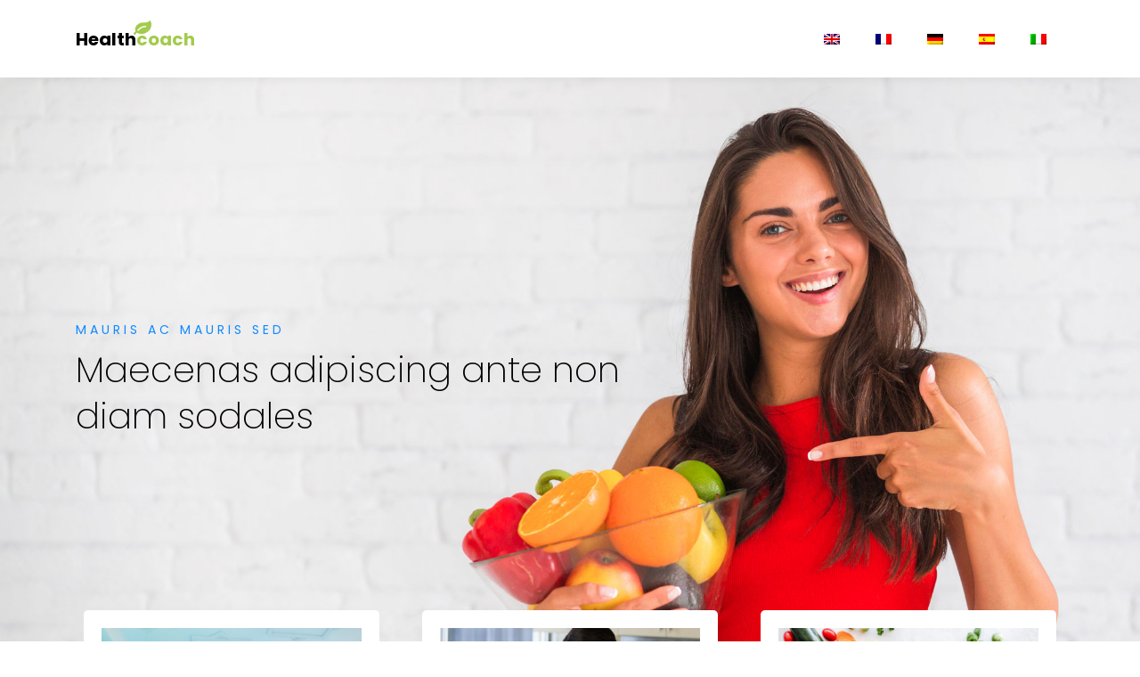

--- FILE ---
content_type: text/html
request_url: http://www.petr-hladis.cz/
body_size: 2611
content:
<!DOCTYPE html>
<html lang="en">
  <head>
    <title></title>
    <meta charset="utf-8">
    <meta name="viewport" content="width=device-width, initial-scale=1, shrink-to-fit=no">
    
    <link href="https://fonts.googleapis.com/css?family=Poppins:200,300,400,500,600,700,800,900&display=swap" rel="stylesheet">

    <link rel="stylesheet" href="https://stackpath.bootstrapcdn.com/font-awesome/4.7.0/css/font-awesome.min.css">
 
    <link rel="stylesheet" href="assets/css/style.css">
  </head>
  <body>

		<nav class="navbar navbar-expand-lg navbar-dark ftco_navbar bg-dark ftco-navbar-light" id="ftco-navbar">
	    <div class="container">
	    	<span class="navbar-brand">Health<span>coach<i class="fa fa-leaf"></i></span></span>

	      <div class="collapse navbar-collapse" id="ftco-nav">
	        <ul class="navbar-nav ml-auto">
	        	<li class="nav-item"><a href="/" class="nav-link"><img src="assets/images/en.png"></a></li>
	        	<li class="nav-item"><a href="fr/" class="nav-link"><img src="assets/images/fr.png"></a></li>
	        	<li class="nav-item"><a href="de/" class="nav-link"><img src="assets/images/de.png"></a></li>
	        	<li class="nav-item"><a href="es/" class="nav-link"><img src="assets/images/es.png"></a></li>
	        	<li class="nav-item"><a href="it/" class="nav-link"><img src="assets/images/it.png"></a></li>

	        </ul>
	      </div>
	    </div>
	  </nav>
    <!-- END nav -->

    <div class="hero-wrap js-fullheight">
	    <div class="home-slider owl-carousel js-fullheight">
	      <div class="slider-item js-fullheight" style="background-image:url(assets/images/bg_1.jpg);">
	      	<div class="overlay"></div>
	        <div class="container">
	          <div class="row no-gutters slider-text align-items-center">
		          <div class="col-md-7 ftco-animate">
		          	<div class="text w-100">
		          		<h2>Mauris ac mauris sed</h2>
			            <h1 class="mb-4">Maecenas adipiscing ante non diam sodales</h1>
		            </div>
		          </div>
		        </div>
	        </div>
	      </div>

	    </div>
	  </div>
		
    <section class="ftco-section ftco-services">
    	<div class="container">
    		<div class="row">
          <div class="col-md-4 d-flex services align-self-stretch px-4 ftco-animate">
            <div class="d-block services-wrap text-center">
              <div class="img" style="background-image: url(assets/images/services-1.jpg);"></div>
              <div class="media-body p-2 mt-3">
                <h3 class="heading">Fusce vulputate</h3>
                <p>Aliquam euismod libero eu enim. Nulla nec felis sed leo placerat imperdiet. Aenean suscipit nulla in justo.</p>
              </div>
            </div>      
          </div>
          <div class="col-md-4 d-flex services align-self-stretch px-4 ftco-animate">
            <div class="d-block services-wrap text-center">
              <div class="img" style="background-image: url(assets/images/services-2.jpg);"></div>
              <div class="media-body p-2 mt-3">
                <h3 class="heading">Fusce vulputate</h3>
                <p>Aliquam euismod libero eu enim. Nulla nec felis sed leo placerat imperdiet. Aenean suscipit nulla in justo.</p>
              </div>
            </div>    
          </div>
          <div class="col-md-4 d-flex services align-self-stretch px-4 ftco-animate">
            <div class="d-block services-wrap text-center">
              <div class="img" style="background-image: url(assets/images/services-3.jpg);"></div>
              <div class="media-body p-2 mt-3">
                <h3 class="heading">Fusce vulputate</h3>
                <p>Aliquam euismod libero eu enim. Nulla nec felis sed leo placerat imperdiet. Aenean suscipit nulla in justo.</p>
              </div>
            </div>      
          </div>
        </div>
    	</div>
    </section>

    <section class="ftco-section ftco-no-pt ftco-no-pb bg-light">
			<div class="container">
				<div class="row no-gutters">
					<div class="col-md-5 p-md-5 img img-2 mt-5 mt-md-0" style="background-image: url(assets/images/coach-1.jpg);">
					</div>
					<div class="col-md-7 wrap-about py-4 py-md-5 ftco-animate">
	          <div class="heading-section mb-5">
	          	<div class="pl-md-5">
		          	<span class="subheading mb-2">Curabitur aliquet pellentesque</span>
		            <h2 class="mb-2">Tortor tellus, aliquam faucibus, convallis id, congue eu, quam</h2>
	            </div>
	          </div>
	          <div class="pl-md-5">
							<p>Curabitur aliquet pellentesque diam. Integer quis metus vitae elit lobortis egestas. Lorem ipsum dolor sit amet, consectetuer adipiscing elit. Morbi vel erat non mauris convallis vehicula. Nulla et sapien. Integer tortor tellus, aliquam faucibus, convallis id, congue eu, quam. Mauris ullamcorper felis vitae erat. Proin feugiat, augue non elementum posuere, metus purus iaculis lectus, et tristique ligula justo vitae magna. </p>
							<p>Integer tortor tellus, aliquam faucibus, convallis id, congue eu, quam. Mauris ullamcorper felis vitae erat. Proin feugiat, augue non elementum posuere, metus purus iaculis lectus, et tristique ligula justo vitae magna.</p>

						</div>
					</div>
				</div>
			</div>
		</section>

		<section class="ftco-section ftco-no-pt ftco-no-pb">
			<div class="container-fluid px-md-0">
				<div class="row no-gutters">
					<div class="col-md-3 d-flex align-items-stretch">
						<div class="consultation w-100 text-center px-4 px-md-5">
							<h3 class="mb-4">Praesent aliquam</h3>
							<p>ulla nec felis sed leo placerat imperdiet. Aenean suscipit nulla in justo.</p>
						</div>
					</div>
					<div class="col-md-6 d-flex align-items-stretch">
						<div class="consultation consul w-100 px-4 px-md-5">
							<div class="text-center">
								<h3 class="mb-4">Suspendisse cursus rutrum augue</h3>
								<p>liquam convallis sollicitudin purus. Praesent aliquam, enim at fermentum mollis, ligula massa adipiscing nisl, ac euismod nibh nisl eu lectus. Fusce vulputate sem at sapien. Vivamus leo. Aliquam euismod libero eu enim. </p>
							</div>
		    	  </div>
					</div>
					<div class="col-md-3 d-flex align-items-stretch">
						<div class="consultation w-100 text-center px-4 px-md-5">
							<h3 class="mb-4">Aliquam euismod</h3>
							<p>Gula massa adipiscing nisl, ac euismod nibh nisl eu lectus</p>
						</div>
					</div>
				</div>
			</div>
		</section>



    <section class="ftco-section">
    	<div class="container">
    		<div class="row justify-content-center pb-5 mb-3">
          <div class="col-md-7 heading-section text-center ftco-animate">
          	<span class="subheading mb-3">Adipiscing elit</span>
            <h2>Aenean suscipit</h2>
          </div>
        </div>
    		<div class="row">
          <div class="col-md-3 d-flex services align-self-stretch px-4 ftco-animate">
            <div class="d-block text-center">
              <div class="icon d-flex justify-content-center align-items-center">
            		<span class="flaticon-diet"></span>
              </div>
              <div class="media-body p-2 mt-3">
                <h3 class="heading">Aliquam euismod libero</h3>
                <p>Morbi vel erat non mauris convallis vehicula. Nulla et sapien. Integer tortor tellus, aliquam faucibus. </p>
              </div>
            </div>      
          </div>
          <div class="col-md-3 d-flex services align-self-stretch px-4 ftco-animate">
            <div class="d-block text-center">
              <div class="icon d-flex justify-content-center align-items-center">
            		<span class="flaticon-workout"></span>
              </div>
              <div class="media-body p-2 mt-3">
                <h3 class="heading">Aliquam euismod libero</h3>
                <p>Morbi vel erat non mauris convallis vehicula. Nulla et sapien. Integer tortor tellus, aliquam faucibus.</p>
              </div>
            </div>    
          </div>
          <div class="col-md-3 d-flex services align-self-stretch px-4 ftco-animate">
            <div class="d-block text-center">
              <div class="icon d-flex justify-content-center align-items-center">
            		<span class="flaticon-diet-1"></span>
              </div>
              <div class="media-body p-2 mt-3">
                <h3 class="heading">Aliquam euismod libero</h3>
                <p>Morbi vel erat non mauris convallis vehicula. Nulla et sapien. Integer tortor tellus, aliquam faucibus.</p>
              </div>
            </div>      
          </div>
          <div class="col-md-3 d-flex services align-self-stretch px-4 ftco-animate">
            <div class="d-block text-center">
              <div class="icon d-flex justify-content-center align-items-center">
            		<span class="flaticon-first"></span>
              </div>
              <div class="media-body p-2 mt-3">
                <h3 class="heading">Aliquam euismod libero</h3>
                <p>Morbi vel erat non mauris convallis vehicula. Nulla et sapien. Integer tortor tellus, aliquam faucibus.</p>
              </div>
            </div>      
          </div>
        </div>
    	</div>
    </section>

		<section class="ftco-section ftco-no-pb bg-light">
      <div class="container">
        <div class="row justify-content-center pb-5 mb-3">
          <div class="col-md-7 heading-section text-center ftco-animate">
          	<span class="subheading mb-3">Nonummy</span>
            <h2>Egestas sed</h2>
          </div>
        </div>
        <div class="row ftco-animate">
          <div class="col-md-12">
          	<div class="carousel-stories owl-carousel">
							<div class="item">
								<div class="row justify-content-center">
									<div class="col-md-11">
										<div class="stories-wrap d-md-flex">
											<div class="img" style="background-image: url(assets/images/person-1.jpg);"></div>
											<div class="text p-4 py-xl-5 px-xl-5 d-flex align-items-center">
												<div class="desc w-100">
													<p>Curabitur aliquet pellentesque diam. Integer quis metus vitae elit lobortis egestas. Lorem ipsum dolor sit amet, consectetuer adipiscing elit. Morbi vel erat non mauris convallis vehicula. Nulla et sapien.</p>
													<p class="mb-5">Curabitur aliquet pellentesque diam. Integer quis metus vitae elit lobortis egestas. Lorem ipsum dolor sit amet, consectetuer adipiscing elit. Morbi vel erat non mauris convallis vehicula. Nulla et sapien.</p>
													<div class="pt-4">
														<p class="name mb-0">Mauris convallis</p>
														<span class="position">Morbi vel erat</span>
													</div>
												</div>
											</div>
										</div>
									</div>
								</div>
							</div>
			
						</div>
          </div>
        </div>
      </div>
    </section>
		
		<section class="ftco-intro" style="background-image: url(assets/images/bg_1.jpg);" data-stellar-background-ratio="0.5">
			<div class="overlay"></div>
			<div class="container">
				<div class="row">
					<div class="col-md-12">
						<h2>Aenean suscipit nulla in justo</h2>
						<p class="mb-0">Curabitur iaculis, lorem vel rhoncus faucibus, felis magna fermentum augue, et ultricies lacus lorem varius purus.</p>
						<p></p>
					</div>
				</div>
			</div>
		</section>

    

  

    <section class="ftco-section">
      <div class="container">
        <div class="row justify-content-center pb-5 mb-3">
          <div class="col-md-7 heading-section text-center ftco-animate">
            <h2>Tristique ligula justo vitae magna</h2>
            <span class="subheading">Sollicitudin purus</span>
          </div>
        </div>
        <div class="row d-flex">
          <div class="col-md-4 d-flex ftco-animate">
            <div class="blog-entry align-self-stretch">
              <span class="block-20 rounded" style="background-image: url('assets/images/image_1.jpg');">
              </span>
              <div class="text mt-3">
                <h3 class="heading">Felis magna fermentum augue, et ultricies lacus lorem varius purus</h3>
              </div>
            </div>
          </div>
          <div class="col-md-4 d-flex ftco-animate">
            <div class="blog-entry align-self-stretch">
              <span class="block-20 rounded" style="background-image: url('assets/images/image_2.jpg');">
              </span>
              <div class="text mt-3">
   
                <h3 class="heading">Felis magna fermentum augue, et ultricies lacus lorem varius purus</h3>
              </div>
            </div>
          </div>
          <div class="col-md-4 d-flex ftco-animate">
            <div class="blog-entry align-self-stretch">
              <span class="block-20 rounded" style="background-image: url('assets/images/image_3.jpg');">
              </span>
              <div class="text mt-3">
                <h3 class="heading">Felis magna fermentum augue, et ultricies lacus lorem varius purus</h3>
              </div>
            </div>
          </div>
        </div>
      </div>
    </section>
		



    <footer class="footer">
			<div class="container">
				<div class="row">
					<div class="col-md-4 col-lg-5">
						<div class="row">
							<div class="col-md-12 col-lg-8 mb-md-0 mb-4">
								<h2 class="footer-heading"><span class="logo">Health<span>care</span></span></h2>
								<p>Praesent aliquam, enim at fermentum mollis, ligula massa adipiscing nisl, ac euismod nibh nisl eu lectus. Fusce vulputate sem at sapien. Vivamus leo</p>
							</div>
						</div>
					</div>
					<div class="col-md-8 col-lg-7">
						<div class="row">
							<div class="col-md-3 mb-md-0 mb-4 border-left">
								<h2 class="footer-heading">Fermentum </h2>
								<ul class="list-unstyled">
		              <li>Fermentum augue</li>
		              <li>Fermentum augue</li>
		              <li>Fermentum augue</li>
		              <li>Fermentum augue</li>
		            </ul>
							</div>
							<div class="col-md-3 mb-md-0 mb-4 border-left">
								<h2 class="footer-heading">Convallis </h2>
								<ul class="list-unstyled">
		              <li>Blandit </li>
		              <li>Blandit</li>
		              <li>Blandit</li>
		              <li>Blandit</li>
		            </ul>
							</div>
							<div class="col-md-3 mb-md-0 mb-4 border-left">
								<h2 class="footer-heading">Convallis</h2>
								<ul class="list-unstyled">
		              <li>Sapien</li>
		              <li>Sapien</li>
		              <li>Sapien</li>
		              <li>Sapien</li>
		            </ul>
							</div>
							<div class="col-md-3 mb-md-0 mb-4 border-left">
								<h2 class="footer-heading">Convallis</h2>
								<ul class="list-unstyled">
		              <li>Blandit</li>
		              <li>Blandit</li>
		              <li>Blandit</li>
		              <li>Blandit</li>
		            </ul>
							</div>
						</div>
					</div>
				</div>
				<div class="row mt-5">
          <div class="col-md-12 col-lg-12">
            <p class="copyright">Powered by : <a href="https://www.tisporkdesign.com" target="_blank">tisporkdesign.com</a></p>
          </div>

        </div>
			</div>
		</footer>
    
  






    
  </body>
</html>